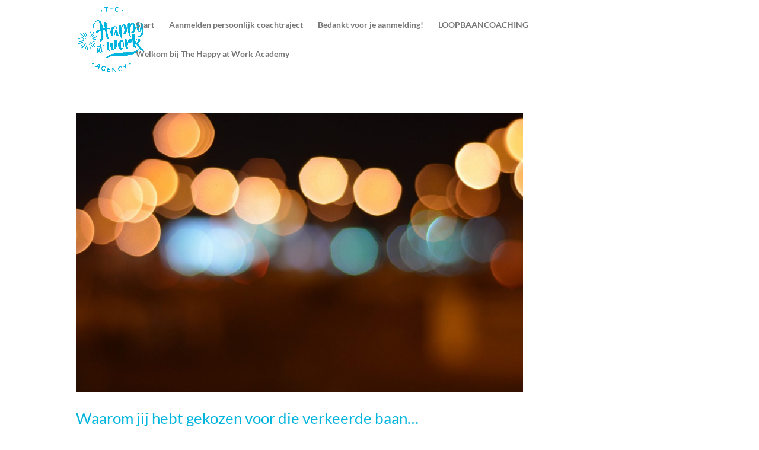

--- FILE ---
content_type: text/css
request_url: https://www.thehappyatworkagency.nl/wp-content/themes/Divi-child/style.css?ver=4.19.2
body_size: 1735
content:
/*
 Theme Name:     My Child Theme for Divi
 Description:    Custom WordPress Child Theme for Divi.
 Author:         Your Name
 Template:       Divi
 Version:        1.0.1
/*
 
@import url("../Divi/style.css");
 
/* = Child Theme Customization Starts Here
------------------------------------------------------- */

/* make an circle-shaped image (assuming the original image is square) */
/* because divi refers to a custom class as the div, we need to refer to an image inside a div */
div.img-circle img {
	border-radius: 50%;
	overflow: hidden;
}

/* repareren van h2 heading op iphone*/
@media (max-width: 479px) {
	.et_pb_post h2 {
		font-size: 32px !important;
	}
}

/* 
.mnuFestivalButton { 
	position: relative;
	padding-bottom: 10px;
} 
.mnuFestivalButton a {
	border: solid red 2px;
	padding: 20px 20px;
	border: solid white 2px;
	border-radius: 10px;
}
 */



/* 
----------------------------------------
Custom settings for optin forms
----------------------------------------
 */

/* Settings for fields and button of body instances (referred to via id's, so I have to copy stuff...) */
#ar_optin_button {
    font-size: 20px !important;
    text-transform: none !important;
    font-weight: 500 !important;
    letter-spacing: 0px !important;
    color: #ffffff !important;
    background: #00b5dd;
    margin-top: 20px !important;
    height: 50px;
    border: 0px;
    padding: 0px 0px 0px 10px;
} 

#ar_optin_button:hover {
    font-size: 20px !important;
    text-transform: none !important;
    font-weight: 500 !important;
    letter-spacing: 0px !important;
    background-color: rgba(0,181,221,0.6) !important;
    margin-top: 20px !important;
    cursor: pointer;
    border: 0px;
}


#ar_optin_field {
    font-size: 16px !important;
    font-weight: 300 !important;
    margin-bottom: 10px !important;  
	display: inline-block;
	float: left;
	height: 50px;
    border: 0px;
    padding: 0px 0px 0px 10px;
    background-color: #eeeeee !important;
}



#ar_optin_field { width: 100%; }
#ar_optin_button { width: 100%; }





/* CSS for custom Bloom optin (especially dropdown list irt Autorespond html form code */
/* 
p.ar_optin_field {
    margin-bottom: 3%;
    padding: 0 0 0 0%
}

.ar_optin_field[data-type=select] {
    position: relative
}

.ar_optin_field[data-type=select]:after {
    position: absolute;
    top: 50%;
    right: 10px;
    width: 0;
    height: 0;
    margin-top: 3px;
    color: #999;
    border: 6px solid;
    border-color: #666 transparent transparent transparent;
    content: "";
    transform: translateY(-50%);
    pointer-events: none
}

.ar_optin_select {
    box-sizing: border-box;
    width: 100%;
    padding: 16px 20px 16px 10px;
    border: 0;
    border-radius: 0;
    color: #999;
    font: 16px lato, sans-serif;
    background-color: #ffffff;
    -webkit-appearance: none;
    -moz-appearance: none;
    appearance: none
}

.ar_optin_select::-ms-expand {
    display: none !important
}

.et_bloom .et_bloom_form_container .et_bloom_form_content input {
	font: 16px lato, sans-serif;
}

#ar_optin_button {
	font: 20px lato, sans-serif;
	font-weight: bold;
	color: #ffffff;
	background-color: #00b5dd;
}

.et_bloom .et_bloom_form_header .et_bloom_form_text h2 {
	color: #00b5dd;
	text-align: center;
	font: 36px lato, sans-serif !important;
}
 */

/* 
----------------------------------------
Custom settings for bullet lists
----------------------------------------
 */

/* Regelafstanden vergroten */
.et_pb_text div ul, .et_pb_text div ol {
	margin: 30px !important;
	list-style-position: outside;
}
.et_pb_text div li {
	margin-top: 8px !important;
	line-height: 1.6;
}

/* Custom bullet lists icons */

/* 
ul.custom_bullet_1 {
	list-style: none !important;
}
ul.custom_bullet_1 li:before {
	color: #00b5dd;
	content: "\2713 \0020" !important;
	margin-left: -1.05em;
}
 */


/* 
----------------------------------------
Footer menu
----------------------------------------
 */
 
a.mh_footer_menu {
	color: #ffffff !important;
	font-size: 14px;
	padding-left: 20px;
	padding-right: 20px;
	text-decoration: none;
} 

a.mh_footer_menu:hover {
	text-decoration: underline;
} 

/* 
----------------------------------------
Login button in main menu
----------------------------------------
 */
 

.thaw_menulogin a{
    clear: both;
    display: inline-block;
    position: relative;
    color: #ffffff !important;
    background: #00b5dd;
    margin-top: 20px !important;
    margin-left: 10px !important;	
    margin-bottom:10px !important;
    transition: .3s ease-in-out;
    border: 0px !important;
    padding: 10px 20px 10px 20px !important;
}

.thaw_menulogin a:hover{
    clear: both;
    display: inline-block;
    position: relative;
    color: #ffffff !important;
    background: #00b5dd;
    margin-top: 20px !important;
    margin-left: 10px !important;	
    margin-bottom:10px !important;
    transition: .3s ease-in-out;
    border: 0px !important;
    padding: 10px 20px 10px 20px !important;
}

/* 
----------------------------------------
Affiliates en Academy
----------------------------------------
 */

.haw_button {
    font-size: 20px !important;
    text-transform: none !important;
    font-weight: 500 !important;
    letter-spacing: 0px !important;
    color: #ffffff !important;
    background: #00b5dd;
    margin-top: 20px !important;
    margin-bottom: 20px !important;
    
    height: 50px;
    border: 0px;
    padding: 0px 15px 0px 15px;
} 

.haw_button:hover {
    font-size: 20px !important;
    text-transform: none !important;
    font-weight: 500 !important;
    letter-spacing: 0px !important;
    background-color: rgba(0,181,221,0.6) !important;
    margin-top: 20px !important;
    margin-bottom: 20px !important;
    cursor: pointer;
    border: 0px;
    height: 50px;
    border: 0px;
    padding: 0px 15px 0px 15px;
}



/* CSS for custom Bloom optin (especially dropdown list irt Autorespond html form code */
/* 
p.oet_pb_contact_field {
    margin-bottom: 3%;
    padding: 0 0 0 0%
}

.oet_pb_contact_field[data-type=select] {
    position: relative
}

.oet_pb_contact_field[data-type=select]:after {
    position: absolute;
    top: 50%;
    right: 10px;
    width: 0;
    height: 0;
    margin-top: 3px;
    color: #999;
    border: 6px solid;
    border-color: #666 transparent transparent transparent;
    content: "";
    transform: translateY(-50%);
    pointer-events: none
}

.oet_pb_contact_select {
    box-sizing: border-box;
    width: 100%;
    padding: 16px 20px 16px 10px;
    border: 0;
    border-radius: 0;
    color: #999;
    font: 16px lato, sans-serif;
    background-color: #ffffff;
    -webkit-appearance: none;
    -moz-appearance: none;
    appearance: none
}

.oet_pb_contact_select::-ms-expand {
    display: none !important
}

Label code.oet_pb_contact_form_label {
    display: none !important
}


.et_bloom .et_bloom_form_container .et_bloom_form_content input {
	font: 16px lato, sans-serif; !important
}
 */


/* 
p.oet_pb_contact_field {
    margin-bottom: 3%;
    padding: 0 0 0 0%
}

.oet_pb_contact_field[data-type=select] {
    position: relative
}

.oet_pb_contact_field[data-type=select]:after {
    position: absolute;
    top: 50%;
    right: 10px;
    width: 0;
    height: 0;
    margin-top: 3px;
    color: green; #999;    border: 6px solid;
    border-color: #666 transparent transparent transparent;
    content: "";
    transform: translateY(-50%);
    pointer-events: none
}

.oet_pb_contact_select {
    box-sizing: border-box;
    width: 100%;
    padding: 16px 20px 16px 10px;
    border: 0;
    border-radius: 0;
    color: red; #999;    background-color: #eee;
    -webkit-appearance: none;
    -moz-appearance: none;
    appearance: none
}

.oet_pb_contact_select::-ms-expand {
    display: none
}

.oet_pb_contact_form_label {
    display: none
}
 */

